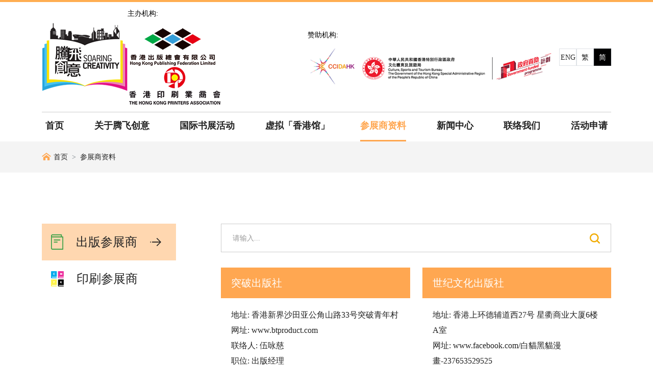

--- FILE ---
content_type: text/html; charset=UTF-8
request_url: https://www.bookfairhkpavilion.com/sc/exhibitor
body_size: 27953
content:
<!doctype html>
<html lang="sc">
<head>
	<meta http-equiv="Content-Type" content="text/html; charset=utf-8" />
	<meta http-equiv="X-UA-Compatible" content="IE=edge">
	<meta name="viewport" content="width=device-width, initial-scale=1.0, user-scalable=no, minimum-scale=1.0, maximum-scale=1.0">
	<meta name="csrf-token" content="9Y9eGmOb21gO25Tvs7nSklUKxuR8wF6f0XXUdj8f">
	<meta name="keywords" content="参展商资料"/>
	<meta name="description" content="参展商资料"/>
		<title>騰飛創意-香港館  > 参展商资料</title>
		<link href="/favicon3.ico?v=1.07" rel="shortcut icon" />
	<link href="https://www.bookfairhkpavilion.com/vendor/bootstrap/css/bootstrap.min.css" type="text/css" rel="stylesheet" media="screen" />
	<link href="https://www.bookfairhkpavilion.com/style/font-awesome/css/font-awesome.min.css" type="text/css" rel="stylesheet" media="screen" />
	<link href="https://www.bookfairhkpavilion.com/vendor/swiper/swiper-bundle.min.css" rel='stylesheet' type='text/css' />
	<link href="https://www.bookfairhkpavilion.com/style/style.css?v=1764642027" type="text/css" rel="stylesheet" media="screen" />
	<script src="https://www.bookfairhkpavilion.com/js/jquery.min.js" type="application/javascript" ></script>
	<script src="https://www.bookfairhkpavilion.com/js/common.js?v=1765539612" type="application/javascript" ></script>
	<script src="https://www.bookfairhkpavilion.com/vendor/bootstrap/js/bootstrap.bundle.min.js"></script>
	<script src="https://www.bookfairhkpavilion.com/vendor/swiper/swiper-bundle.min.js"></script>
			<!-- Google tag (gtag.js) -->
<script async src="https://www.googletagmanager.com/gtag/js?id=G-SJ1PTVLC4P"></script>
<script>
  window.dataLayer = window.dataLayer || [];
  function gtag(){dataLayer.push(arguments);}
  gtag('js', new Date());

  gtag('config', 'G-SJ1PTVLC4P');
</script>

<script>
  (function(i,s,o,g,r,a,m){i['GoogleAnalyticsObject']=r;i[r]=i[r]||function(){
  (i[r].q=i[r].q||[]).push(arguments)},i[r].l=1*new Date();a=s.createElement(o),
  m=s.getElementsByTagName(o)[0];a.async=1;a.src=g;m.parentNode.insertBefore(a,m)
  })(window,document,'script','https://www.google-analytics.com/analytics.js','ga');

  ga('create', 'UA-82627002-1', 'auto');
  ga('send', 'pageview');

</script>
</head>
<body id="body-top" class="sc">
	<div class="oranger-line"></div>
	<!--	header start	-->
<style>
#header.registration .sec1{display:none;}
#header.registration .sec2{display:none;}
#header.registration .sec3{display:none;}
#header.registration .logo{height:50px;}
</style>
<header id="header"  >
	<div class="container">
		<div class="d-none d-lg-flex justify-content-between align-items-center mb-g-3">
			<div class="logo-box" style="width:auto;">
				<a href="http://www.bookfairhkpavilion.com/"><img src="/images/common/logo.png" class="logo" alt="騰飛創意-香港館"></a>
			</div>
			<div class="hearder-right d-md-flex justify-content-between align-items-center" style="width:auto;">
				<div class="sec1">
					<div class="mb-3 fix-header-title">主办机构:</div>
					<div>
						<img src="/images/common/hkpfl.png?v=202503083" class="img-fluid me-md-4 me-1" alt="香港出版總會有限公司">
						<img src="/images/common/hkpa.png?v=20250308" class="img-fluid" alt="香港印刷業商會" >
					</div>
				</div>
				<div class="sec2">
					<div class="mb-3 fix-header-title">赞助机构:</div>
					<img src="/images/common/chk3.png" class="img-fluid" alt="創意香港">
				</div>
				<div class="sec3">
					<div class="mb-3 fix-header-title">&nbsp;</div>
					<img src="/images/common/chk5.png?v=1018" class="img-fluid" alt="香港经济贸易">
				</div>
				<div class="language-box">
					<form methold="get" class="d-flex">
						<a href="/en/exhibitor" class="language-btn border ">ENG</a>
						<a href="/exhibitor" class="language-btn border ">繁</a>
						<a href="/sc/exhibitor" class="language-btn border border-dark active ">简</a>
					</form>
				</div>
			</div>
		</div>
		
		<div class="dark-line d-none d-lg-block"></div>
		<nav class="d-none d-lg-flex justify-content-between" id="menu">
			<ul class="navbar-nav me-auto mb-2 mb-lg-0">
			<li class="nav-item"><a class="nav-link  " aria-current="page" href="https://www.bookfairhkpavilion.com/sc">首页</a></li>
			<li class="nav-item"><a class="nav-link  " href="https://www.bookfairhkpavilion.com/sc/about">关于腾飞创意</a></li>
			<li class="nav-item dropdown dropdown1"><a class="nav-link  " href="https://www.bookfairhkpavilion.com/sc/exhibition">国际书展活动</a>
    			<ul class="dropdown-menu sub-menu">
        			        			<li><a href="https://www.bookfairhkpavilion.com/sc/exhibition?location=SCBF">南国书香节</a></li>
                            			<li><a href="https://www.bookfairhkpavilion.com/sc/exhibition?location=BIBF">北京国际图书博览会</a></li>
                            			<li><a href="https://www.bookfairhkpavilion.com/sc/exhibition?location=FBF">法兰克福书展</a></li>
                            			<li><a href="https://www.bookfairhkpavilion.com/sc/exhibition?location=BCBF">博洛尼亚儿童书展</a></li>
                            			<li><a href="https://www.bookfairhkpavilion.com/sc/exhibition?location=CCBF">中国上海国际童书展</a></li>
                            			<li><a href="https://www.bookfairhkpavilion.com/sc/exhibition?location=LBF">倫敦書展</a></li>
                            			<li><a href="https://www.bookfairhkpavilion.com/sc/exhibition?location=TIBE">台北国际书展</a></li>
                        	        </ul>
			</li>
			<li class="nav-item dropdown dropdown3"><a class="nav-link  " href="https://fbf2024.bookfairhkpavilion.com/" target="_blank">虚拟「香港馆」</a>
				<ul class="dropdown-menu sub-menu" style="min-width:16rem">
					<li><a href="https://fbf2025.bookfairhkpavilion.com" target="_blank">2025 法兰克福书展</a></li>
					<li><a href="https://scbf2025.bookfairhkpavilion.com" target="_blank">2025 南国书香节</a></li>
					<li><a href="https://bcbf2025.bookfairhkpavilion.com" target="_blank">2025 博洛尼亚儿童书展</a></li>
					<li><a href="https://fbf2024.bookfairhkpavilion.com" target="_blank">2024 法兰克福书展</a></li>
					<li><a href="https://bcbf2024.bookfairhkpavilion.com" target="_blank">2024 博洛尼亚儿童书展</a></li>
					<li><a href="https://bibf2024.bookfairhkpavilion.com" target="_blank">2024 北京国际图书博览会</a></li>					
					<li><a href="https://scbf2024.bookfairhkpavilion.com" target="_blank">2024 南国书香节</a></li>
					<li><a href="https://fbf2023.bookfairhkpavilion.com" target="_blank">2023 法兰克福书展</a></li>
					<li><a href="https://www.bookfairhkpavilion.com/virtualbookfair2/index.html" target="_blank">2023 南国书香节</a></li>
					<li><a href="https://www.bookfairhkpavilion.com/virtualbookfair/" target="_blank">2022 南国书香节</a></li>
				</ul>
			</li>
			<li class="nav-item"><a class="nav-link  active  " href="https://www.bookfairhkpavilion.com/sc/exhibitor">参展商资料</a></li>
			<li class="nav-item"><a class="nav-link  " href="https://www.bookfairhkpavilion.com/sc/news">新闻中心</a></li>
			<li class="nav-item"><a class="nav-link  " href="https://www.bookfairhkpavilion.com/sc/contact">联络我们</a></li>
						<li class="nav-item"><a class="nav-link  " href="https://www.bookfairhkpavilion.com/sc/registration">活动申请</a></li>
									</ul>
		</nav>
		
		<div class="d-flex d-lg-none justify-content-between align-items-center">
			<div class="logo-box">
				<a href="javascript:void (0);"><img src="/images/common/mobile-logo.png" class="logo"></a>
			</div>
			<div class="hearder-right d-flex align-items-center">
				<div class="px-3 sec1">
					<img src="/images/common/mobile-chk6.png?v=6.0" class="img-fluid" alt="香港经济贸易">
				</div>
				
				<button class="btn btn-ud" data-bs-toggle="offcanvas" data-bs-target="#mobile-menu" aria-controls="mobile-menu" id="btn-mobile-menu"><i class="fa fa-navicon"></i>
				</button>
				<div class="offcanvas offcanvas-start" tabindex="-1" id="mobile-menu" aria-labelledby="mobile-menuLabel">
					<div class="offcanvas-header">
						<button type="button" class="btn-close text-reset text-white" data-bs-dismiss="offcanvas" aria-label="Close"></button>
					</div>
					<div class="offcanvas-body">
    					<div class="language-box me-3 mb-3">
    					<form methold="get" class="d-flex">
    						<a href="/en" class="language-btn border ">ENG</a>
    						<a href="/" class="language-btn border ">繁</a>
    						<a href="/sc" class="language-btn border border-dark active ">简</a>
    					</form>
    					</div>
				
						<div class="list-group mb-4">
							<a href="https://www.bookfairhkpavilion.com/sc" class="list-group-item list-group-item-action  "><span>首页</span></a>
							<a href="https://www.bookfairhkpavilion.com/sc/about" class="list-group-item list-group-item-action  "><span>关于腾飞创意</span></a>
							<a href="javascript:void(0)" class="list-group-item list-group-item-action mebile-d  "><span class="mebile-toggle">国际书展活动</span></a>
							<div class="mebile-drow">
								<div class="mebile-drow-box">
									                        			<a href="https://www.bookfairhkpavilion.com/sc/exhibition?location=SCBF">南国书香节</a>
                                                            			<a href="https://www.bookfairhkpavilion.com/sc/exhibition?location=BIBF">北京国际图书博览会</a>
                                                            			<a href="https://www.bookfairhkpavilion.com/sc/exhibition?location=FBF">法兰克福书展</a>
                                                            			<a href="https://www.bookfairhkpavilion.com/sc/exhibition?location=BCBF">博洛尼亚儿童书展</a>
                                                            			<a href="https://www.bookfairhkpavilion.com/sc/exhibition?location=CCBF">中国上海国际童书展</a>
                                                            			<a href="https://www.bookfairhkpavilion.com/sc/exhibition?location=LBF">倫敦書展</a>
                                                            			<a href="https://www.bookfairhkpavilion.com/sc/exhibition?location=TIBE">台北国际书展</a>
                                    								</div>
							</div>
							<a href="javascript:void(0)" class="list-group-item list-group-item-action mebile-d2  "><span class="mebile-toggle">虚拟「香港馆」</span></a>
							<div class="mebile-drow2">
								<div class="mebile-drow-box">
								<a href="https://fbf2025.bookfairhkpavilion.com" target="_blank">2025 法兰克福书展</a>
									<a href="https://scbf2025.bookfairhkpavilion.com" target="_blank">2025 南国书香节</a>
									<a href="https://bcbf2025.bookfairhkpavilion.com" target="_blank">2025 博洛尼亚儿童书展</a>
									<a href="https://fbf2024.bookfairhkpavilion.com" target="_blank">2024 法兰克福书展</a>
									<a href="https://bcbf2024.bookfairhkpavilion.com" target="_blank">2024 博洛尼亚儿童书展</a>
									<a href="https://bibf2024.bookfairhkpavilion.com" target="_blank">2024 北京国际图书博览会</a>									
									<a href="https://scbf2024.bookfairhkpavilion.com" target="_blank">2024 南国书香节</a>
									<a href="https://fbf2023.bookfairhkpavilion.com" target="_blank">2023 法兰克福书展</a>
									<a href="https://www.bookfairhkpavilion.com/virtualbookfair2/index.html" target="_blank">2023 南国书香节</a>
									<a href="https://www.bookfairhkpavilion.com/virtualbookfair/" target="_blank">2022 南国书香节</a>
								</div>
							</div>
							
							
							<a href="https://www.bookfairhkpavilion.com/sc/exhibitor" class="list-group-item list-group-item-action  active  "><span>参展商资料</span></a>
							<a href="https://www.bookfairhkpavilion.com/sc/news" class="list-group-item list-group-item-action  "><span>新闻中心</span></a>
							<a href="https://www.bookfairhkpavilion.com/sc/contact" class="list-group-item list-group-item-action  "><span>联络我们</span></a>
							
							<a href="https://www.bookfairhkpavilion.com/sc/registration" class="list-group-item list-group-item-action  "><span>活动申请</span></a>
							
						</div>
						<div class="mb-4 sec2">
							<div class="mb-3 fix-header-title">主办机构:</div>
							<div class="d-flex justify-content-between flex-wrap">
								<img src="/images/common/hkpfl.png" class="img-fluid me-md-4 me-3 fix-logo-height">
								<img src="/images/common/hkpa.png?v=20253" class="img-fluid fix-logo-height">
							</div>
						</div>
						<div class="sec3">
							<div class="mb-3 fix-header-title">赞助机构:</div>
							<img src="/images/common/chk3.png" class="img-fluid ">
							<img src="/images/common/chk5.png" class="img-fluid ">
						</div>
					</div>
				</div>

			</div>

		</div>
	</div>
</header>

<script type="text/javascript">
	$(document).ready(function(){
		$('#menu ul > li.dropdown1').mouseenter(function(){
			$('li.dropdown1 .sub-menu').addClass('show')
		})
		$('#menu ul > li.dropdown1').mouseleave(function(){
			$('li.dropdown1 .sub-menu').removeClass('show')
		})
		
		$('#menu ul > li.dropdown2').mouseenter(function(){
			$('li.dropdown2 .sub-menu').addClass('show')
		})
		$('#menu ul > li.dropdown2').mouseleave(function(){
			$('li.dropdown2 .sub-menu').removeClass('show')
		})
		$('#menu ul > li.dropdown3').mouseenter(function(){
			$('li.dropdown3 .sub-menu').addClass('show')
		})
		$('#menu ul > li.dropdown3').mouseleave(function(){
			$('li.dropdown3 .sub-menu').removeClass('show')
		})
	});
</script>
<script type="text/javascript">
	$(document).ready(function() {
		$(".mebile-d").click(function() {
			$(".mebile-drow").toggle().addClass('show');
		});
		
		$(".mebile-d2").click(function() {
			$(".mebile-drow2").toggle().addClass('show');
		});
	});
</script>
<!--	header end	-->	
	<div id="main">
	<style>
.page-item.active .page-link {
    z-index: 3;
    color: #fff;
    background-color: #ffa751;
    border-color: #ffa751;
}
</style>
<!-- Bread -->
<section class="breadcrumb-box">
	<div class="container">
		<div class="breadcrumb-inner">
			<div class="breadicon"><img src="/images/bread-icon.png" alt=""></div>
			<nav style="--bs-breadcrumb-divider: '>';" aria-label="breadcrumb">
			  <ol class="breadcrumb breadcrumb-1">
			    <li class="breadcrumb-item"><a href="https://www.bookfairhkpavilion.com/sc">首页</a></li>
			    <li class="breadcrumb-item">参展商资料</li>
			  </ol>
			</nav>
		</div>
	</div>
</section>
			
<div class="inner-page-pie"></div>

<!-- inner common -->
<section class="exhibitors-inner">
	<div class="container">
		<div class="row">
			<div class="d-flex exhibitors-flex">
				<div class="col-lg-3 col-12">
					<div class="flex-column exhibitors-pills me-3" id="v-pills-tab"  aria-orientation="vertical">
						<a href="https://www.bookfairhkpavilion.com/sc/exhibitor?company_type=publisher" class="nav-link nav-gt nav-cb active" id="v-pills-home-tab" aria-selected="true">
							出版参展商
						</a>
						<a href="https://www.bookfairhkpavilion.com/sc/exhibitor?company_type=printer" class="nav-link nav-gt nav-cmyk " id="v-pills-profile-tab" aria-selected="false">
							印刷参展商
						</a>
					</div>
				</div>
				
				<div class="col-lg-9 col-12">
					<div class="tab-content exhibitors-tab ps-5 ms-4" id="v-pills-tabContent">
						<div class="tab-pane fade show active" id="v-pills-home" role="tabpanel" aria-labelledby="v-pills-home-tab">
							<div class="exhibitors-box">
								<form name="search-form" method="get" action="https://www.bookfairhkpavilion.com/sc/exhibitor">
								<div class="exhibitors-search">
									<input type="text" class="searchtext" placeholder="请输入..." name="keyword">
									<input type="hidden" name="company_type" value="">
									<button class="btn btn-search" type="submit">
										<img src="/images/ex-search.png" alt="">
									</button>
								</div>
								</form>
								<div class="row">
																		<div class="col-md-6 exhibitors-li">
										<div class="exhibitors-liin">
											<a href="javascript:void(0)" ref="https://www.bookfairhkpavilion.com/sc/exhibitor/278" class="exhibitors-inbox">
												<h3>突破出版社</h3>
												<p>
													地址: 香港新界沙田亚公角山路33号突破青年村<br>
													网址: www.btproduct.com <br>
													联络人: 伍咏慈 <br>
													职位: 出版经理 <br>
													电话: +852 26320254 <br>													传真: +852 26320288 <br>													电邮地址: wingchi@breakthrough.org.hk
												</p>
											</a>
										</div>
									</div>
																		<div class="col-md-6 exhibitors-li">
										<div class="exhibitors-liin">
											<a href="javascript:void(0)" ref="https://www.bookfairhkpavilion.com/sc/exhibitor/137" class="exhibitors-inbox">
												<h3>世纪文化出版社</h3>
												<p>
													地址: 香港上环德辅道西27号 星衢商业大厦6楼A室<br>
													网址: www.facebook.com/白貓黑貓漫畫-237653529525 <br>
													联络人: 袁周潮 <br>
													职位: 创意总监 <br>
													电话: +852 92177389 <br>													传真: +852 65659722 <br>													电邮地址: centuryculture@yahoo.com.hk
												</p>
											</a>
										</div>
									</div>
																		<div class="col-md-6 exhibitors-li">
										<div class="exhibitors-liin">
											<a href="javascript:void(0)" ref="https://www.bookfairhkpavilion.com/sc/exhibitor/155" class="exhibitors-inbox">
												<h3>香港城市大学出版社</h3>
												<p>
													地址: 香港九龙九龙塘达之路香港城市大学出版社<br>
													网址: www.cityu.edu.hk/upress <br>
													联络人: 郭惠菁 <br>
													职位: 商务经理 <br>
													电话: +852 34425375 <br>													传真: +852 27793071 <br>													电邮地址: amy.kwokwc@cityu.edu.hk
												</p>
											</a>
										</div>
									</div>
																		<div class="col-md-6 exhibitors-li">
										<div class="exhibitors-liin">
											<a href="javascript:void(0)" ref="https://www.bookfairhkpavilion.com/sc/exhibitor/148" class="exhibitors-inbox">
												<h3>天地图书有限公司</h3>
												<p>
													地址: 香港黄竹坑道46号新兴工业大厦11楼<br>
													网址: www. cosmosbooks.com.hk <br>
													联络人: 区丽儿 <br>
													职位: 董事 副总经理 <br>
													电话: +852 28239910 <br>													传真: +852 28650103 <br>													电邮地址: alva@cosmosbooks.com.hk
												</p>
											</a>
										</div>
									</div>
																		<div class="col-md-6 exhibitors-li">
										<div class="exhibitors-liin">
											<a href="javascript:void(0)" ref="https://www.bookfairhkpavilion.com/sc/exhibitor/236" class="exhibitors-inbox">
												<h3>皇冠出版社（香港）有限公司</h3>
												<p>
													地址: 香港天后铜锣湾道180号百乐商业中心19楼1903室<br>
													网址: hkcrown.boutir.com <br>
													联络人: 陈仲明 <br>
													职位: 出版总监 <br>
													电话: +852 21019381 <br>													传真: +852 25270904 <br>													电邮地址: chungming@hkcrown.com
												</p>
											</a>
										</div>
									</div>
																		<div class="col-md-6 exhibitors-li">
										<div class="exhibitors-liin">
											<a href="javascript:void(0)" ref="https://www.bookfairhkpavilion.com/sc/exhibitor/199" class="exhibitors-inbox">
												<h3>三联书店（香港）有限公司</h3>
												<p>
													地址: 香港北角英皇道499号北角工业大厦20楼<br>
													网址: www.jointpublishing.com <br>
													联络人: 张慧芳 <br>
													职位: 经理 - 营销及市务 <br>
													电话: +852 21387843 <br>													传真: +852 28455249 <br>													电邮地址: wfcheung@jointpublishing.com
												</p>
											</a>
										</div>
									</div>
																		<div class="col-md-6 exhibitors-li">
										<div class="exhibitors-liin">
											<a href="javascript:void(0)" ref="https://www.bookfairhkpavilion.com/sc/exhibitor/340" class="exhibitors-inbox">
												<h3>小天地出版社</h3>
												<p>
													地址: 香港黄竹坑道46号新兴工业大厦11楼<br>
													网址: www.cosmosbooks.com.hk <br>
													联络人: 区丽儿 <br>
													职位: 董事 副总经理 <br>
													电话: +852 28239910 <br>													传真: +852 28650103 <br>													电邮地址: alva@cosmosbooks.com.hk
												</p>
											</a>
										</div>
									</div>
																		<div class="col-md-6 exhibitors-li">
										<div class="exhibitors-liin">
											<a href="javascript:void(0)" ref="https://www.bookfairhkpavilion.com/sc/exhibitor/165" class="exhibitors-inbox">
												<h3>明报出版社有限公司</h3>
												<p>
													地址: 香港柴湾嘉业街18号明报工业中心A座15楼<br>
													网址: books.mingpao.com <br>
													联络人: 关锦莹 <br>
													职位: 市场主任 <br>
													电话: +852 25953215 <br>													传真: +852 28982646 <br>													电邮地址: kykwan01@mingpao.com
												</p>
											</a>
										</div>
									</div>
																		<div class="col-md-6 exhibitors-li">
										<div class="exhibitors-liin">
											<a href="javascript:void(0)" ref="https://www.bookfairhkpavilion.com/sc/exhibitor/138" class="exhibitors-inbox">
												<h3>红出版</h3>
												<p>
													地址: 香港湾仔道133号卓凌中心11楼<br>
													网址: www.red-publish.com <br>
													联络人: 容慧心 <br>
													职位: 总编辑 <br>
													电话: +852 25407517 <br>													传真: +852 34211241 <br>													电邮地址: nancy@red-publish.com
												</p>
											</a>
										</div>
									</div>
																		<div class="col-md-6 exhibitors-li">
										<div class="exhibitors-liin">
											<a href="javascript:void(0)" ref="https://www.bookfairhkpavilion.com/sc/exhibitor/139" class="exhibitors-inbox">
												<h3>新雅文化事业有限公司</h3>
												<p>
													地址: 香港北角英皇道499号北角工业大厦18楼<br>
													网址: www.sunya.com.hk <br>
													联络人: 冯衍瑜 <br>
													职位: 版权部助理经理 <br>
													电话: +852 21387952 <br>													传真: +852 25974003 <br>													电邮地址: tiffanyfung@sunya.com.hk
												</p>
											</a>
										</div>
									</div>
																		<div class="col-md-6 exhibitors-li">
										<div class="exhibitors-liin">
											<a href="javascript:void(0)" ref="https://www.bookfairhkpavilion.com/sc/exhibitor/157" class="exhibitors-inbox">
												<h3>山边出版社有限公司</h3>
												<p>
													地址: 香港北角英皇道499号北角工业大厦18楼<br>
													网址: www.sunya.com.hk <br>
													联络人: 冯衍瑜 <br>
													职位: 版权部助理经理 <br>
													电话: +852 21387952 <br>													传真: +852 25974003 <br>													电邮地址: tiffanyfung@sunya.com.hk
												</p>
											</a>
										</div>
									</div>
																		<div class="col-md-6 exhibitors-li">
										<div class="exhibitors-liin">
											<a href="javascript:void(0)" ref="https://www.bookfairhkpavilion.com/sc/exhibitor/140" class="exhibitors-inbox">
												<h3>商务印书馆(香港)有限公司</h3>
												<p>
													地址: 香港筲箕湾耀兴道3号东汇广场8楼<br>
													网址: www.commercialpress.com.hk <br>
													联络人: 梁广志 <br>
													职位: 市场营销助理经理 <br>
													电话: +852 29766589 <br>													传真: +852 25975219 <br>													电邮地址: bebeleung@commercialpress.com.hk
												</p>
											</a>
										</div>
									</div>
																		<div class="col-md-6 exhibitors-li">
										<div class="exhibitors-liin">
											<a href="javascript:void(0)" ref="https://www.bookfairhkpavilion.com/sc/exhibitor/341" class="exhibitors-inbox">
												<h3>万里机构出版有限公司</h3>
												<p>
													地址: 香港北角英皇道499号北角工业大厦20楼<br>
													网址: www.wanlibk.com <br>
													联络人: 梁卓伦 <br>
													职位: 副总经理兼副总编辑 <br>
													电话: +852 25978638 <br>													传真: +852 25655539 <br>													电邮地址: dannyleung@wanlibk.com
												</p>
											</a>
										</div>
									</div>
																		<div class="col-md-6 exhibitors-li">
										<div class="exhibitors-liin">
											<a href="javascript:void(0)" ref="https://www.bookfairhkpavilion.com/sc/exhibitor/168" class="exhibitors-inbox">
												<h3>明报教育出版有限公司</h3>
												<p>
													地址: 柴湾嘉业街18号明报工业中心A座15楼<br>
													网址: www.mpep.com.hk <br>
													联络人: 王朗耀 <br>
													职位: 助理商務總監 <br>
													电话: +852 25155045 <br>													传真: +852 25951115 <br>													电邮地址: dgwong@mingpao.com
												</p>
											</a>
										</div>
									</div>
																	</div>
							</div>
							
						</div>
					</div>
				</div>
			</div>
		</div>
	</div>
</section>

<div class="inner-page-pie"></div>
		
	<footer id="footer">
<div class="container">
	<div class="dark-line"></div>
	<div class="pt-md-4 pt-3 pb-md-4 pb-3">
				<div class="row g-2">
			<div class="col-md-7">
							<p>免责声明：香港特别行政区政府仅为本项目提供资助， 除此之外并无参与项目。在本刊物／活动内（或由项目小组成员）表达的任何意见、研究成果、结论或建议，均不代表香港特别行政区政府、文化体育及旅游局、文创产业发展处、「创意智优计划」秘书处或「创意智优计划」审核委员会的观点。</p>
			 
			</div>
			<div class="footer-info col-md-5 d-flex flex-wrap">
				<div class="w-100 scoial-media mb-4">
					<a href="https://www.instagram.com/soaring_creativity/" target="_blank"><img src="/images/common/social-icon_03.png"></a>
					<a href="https://www.facebook.com/SoaringCreativityHK" target="_blank"><img src="/images/common/social-icon_09.png"></a>
				</div>
				<div class="powered w-100">
					Copyright &copy; 2026 腾飞创意 版权所有
				</div>
			</div>
		</div>
	</div>
</div>
</footer>	</div>
	
	<!-- back-to-top -->
	<div id="back-to-top" class="position-fixed">
		<a href="#body-top" class="back-to-top"><i class="fa fa-chevron-up"></i></a>
	</div>
	
	
<script>
$(document).ready(function (e) {
	let first_time = true
	check_back_btn();
	window.addEventListener('scroll', function(){
		check_back_btn();
	});
	function check_back_btn(){
		if(first_time && $(window).scrollTop()<500){
			$("#back-to-top").hide();
			first_time = false;
		}else{
			if ($(window).scrollTop()>500){
				$("#back-to-top").fadeIn(500);
			}else{
				$("#back-to-top").fadeOut(500);
			}
		}
	}
});
</script>



</body>
</html>


--- FILE ---
content_type: text/css
request_url: https://www.bookfairhkpavilion.com/style/style.css?v=1764642027
body_size: 9834
content:
@charset "utf-8";

@font-face {
  font-family: 'Gobold';
  src:url('../font/Gobold Extra1.ttf');
}

body { font-family: 'MicrosoftJhenghei',微軟正黑,微软正黑,MicrosoftYahei,微軟雅黑,微軟雅黑,OpenSans; font-size: 16px; color: #000;}
.mx-auto { display: block; }
.h-3{
    height: 3rem;
}
@media (min-width: 768px) {
    .md\:h-5{
        height: 5rem;
    }
}
a{text-decoration: none;color:#252525;
    transition: all 0.5s;
}
a:hover,a:focus {text-decoration: none !important;color: #ffae52 !important}
a,input,button {outline: none!important;}
.editor {overflow: hidden;}
.editor p{letter-spacing: 1px}
.editor img {display: inline-block;max-width: 100%!important;height: auto!important;}
.editor iframe {max-width: 100%;}
.editor table {max-width: 100%!important;}
.fix-logo-height{
    height: 58px;
}
@media (min-width: 425px) {
    .fix-logo-height{
        height: 75px;
    }
}
@media (min-width: 768px) {
    .fix-logo-height{
        height: auto;
    }
}
#mobile-menu .list-group-item{
    border: 1px solid #fff;
}
.offcanvas-header .btn-close:focus{
    box-shadow:0 0 0 0.25rem rgb(255, 193, 7);
}
#mobile-menu .list-group-item.active:focus{
    color: #fff !important;
}
#mobile-menu .list-group-item.active{
    background-color: #ffae52;
}
#mobile-menu{
    background: #ffae52 !important;
}
.black-btn{
    border-radius: 10px;
    border-color: #2b2d31;
}
 .btn-ud:focus{
     box-shadow: 0 0 0 0.25rem rgb(17,20,26,0.25);
 }
.btn-ud:hover{
    color: #fff;
}
.btn-ud{
    width: 27px;
    height: 27px;
    line-height: 27px;
    padding: 0px;
    text-align: center;
    background: #000;
    color: #fff;
    border-radius: 0px;
}
.black-btn.btn-check:focus+.btn-primary, .black-btn.btn-primary:focus{
    border-color: rgba(66, 65, 65, 0.7);
    box-shadow: 0 0 0 0.25rem rgba(50, 59, 72, 0.5);
}
@media (min-width: 1440px) {
    .container{
        max-width: 1424px;
    }
}
#header{
    padding-top: 10px;
    padding-bottom: 19px;
}
@media (min-width: 768px) {
    #header{
        padding-top: 12px;
        padding-bottom: 0px;
    }
}
#header .dark-line{
    margin-top: 12px;
}
.oranger-line{
    height: 4px;
    background-color: #ffae52;
}
.logo-box{
    width: 25%;
    max-width: 600px;
}
@media (min-width: 1024px) {
    .hearder-right{
        width: 75%;
    }
}
@media (min-width: 1440px) {
    .logo-box{
        width: 40%;
    }
    .hearder-right{
        width: 60%;
    }
}
/*.language-box{
    max-width: 120px;
}*/
.language-box .active{
    background: #000;
    color: #fff;
}

.language-btn{
    width: 34px;
    height: 34px;
    line-height: 34px;
    text-align: center;
    /*border: none;*/
    padding: 0px;
    font-size: 14px;
}
.dark-line{
    height: 1px;
    background: #ccc;
    margin-top: 5px;
}
/*#menu .oranger-line{
    width: 100%;
    height: 3px;
    position: absolute;
    bottom: 0px;
    left: 0px;

}*/
#menu{
    /*padding: 20px 7px 0px;*/
    padding: 0px 7px;
	position: relative;
	flex-direction: row;
}
#menu > ul{
	width: 100%;
	display: flex;
	flex-direction: row;
	justify-content: space-between;
}
#menu > ul > li > a.active{
    color: #ffa751;
    border-bottom: 3px solid #ffa751;
}
#menu > ul > li > a:hover{
    border-bottom: 3px solid #ffa751;
}
#menu > ul > li > a{
    height: 57px;
    line-height: 36px;
    color: #222222;
    font-size: 1.15rem;
    position: relative;
    font-weight: 600;
    border-bottom: 3px solid transparent;
}
#menu > a{
	/* position: relative; */
}
#menu > .dropdown::hover{
	display: block !important;
}
.navbar-nav .dropdown-menu{
	position: absolute !important;
	top: 100%;
	display: none !important;
}
.dropdown-menu.show{
	display: block !important;
}
.sub-menu{
	min-width: 14rem;
	padding: 0;
}
.sub-menu li{
	height: auto !important;
	border-bottom: 1px solid #ccc;
	padding: 10px 0;
}
.sub-menu li a{
	font-weight: normal;
	font-size: 16px;
	color: #222;
	padding: 0px 20px 0 0;
	display: flex;
	align-items: center;
	position: relative;
	padding-left: 20px;
}
.sub-menu li a::before{
	content: '';
	position: absolute;
	left: 0;
	width: 4px;
	height: 100%;
	background-color: #ffa751;
	display: none;
}
.sub-menu li:hover a{
	color: #ffa751;
}
.sub-menu li:hover a::before{
	display: block;
}

.mebile-toggle{
	display: flex;
	justify-content: space-between;
	align-items: center;
	width: 100%;
}
.mebile-toggle::after{
	display: block;
	content: "";
	width: 24px;
	height: 24px;
	background: url(../images/mebile-icon.png) no-repeat center;
	z-index: 999;
	transform: rotate(0);
}
.mebile-toggle::after.active{
	transform: rotate(-90deg);
}
.mebile-drow,.mebile-drow2{
	display: none;
}
.mebile-drow-box{
	padding: 5px 0px;
	display: flex;
	flex-direction: column;
	background-color: #fafafa;
	border-top: 1px solid #ccc;
}
.mebile-drow a,.mebile-drow2 a{
	padding: 10px 30px;
	font-size: 15px;
	color: #444;
}
.mebile-drow a:hover,.mebile-drow a:hover{
	background-color: #fff;
}

.home-event-box .event-prev:hover, .home-event-box .event-next:hover ,
.module-slideshow .swiper-button-next:hover, .module-slideshow .swiper-button-prev:hover {
    background-color: #ffa751;
}

.module-slideshow .swiper-button-next, .module-slideshow .swiper-button-prev {
    width: 44px;
    height: 44px;
    margin-top:-22px;
    /*border-radius: 100%;*/
    background-color: rgba(255, 255, 255);
    /*opacity: 0;*/
    -webkit-transition:all 0.3s ease-in-out;
    -moz-transition:all 0.3s ease-in-out;
    -o-transition:all 0.3s ease-in-out;
    transition:all 0.3s ease-in-out;
    outline: none;
}


.module-slideshow .swiper-button-next:after, .module-slideshow .swiper-button-prev:after {
    font-size:1.125rem;
    color:#000;
}
.module-slideshow .swiper-button-prev:hover:after, .module-slideshow .swiper-container-rtl .swiper-button-next:hover:after,
.module-slideshow .swiper-button-next:hover:after, .module-slideshow .swiper-container-rtl .swiper-button-prev:hover:after,
.home-event-box .event-prev:hover:after,
.home-event-box .event-next:hover:after{
    color: #fff !important;
}

.module-slideshow .swiper-button-prev {
    left:3%;
}
.module-slideshow .swiper-button-next {
    right:3%;
}

/*.module-slideshow .swiper-container:hover .swiper-button-prev, .module-slideshow .swiper-container:hover .swiper-button-next {
    opacity: 1;
}*/
/*

.module-slideshow .swiper-slide {
    height: 70vw;
    max-height: 680px;
    background-position: center;
    background-repeat: no-repeat;
    background-size: cover;
}



@media (min-width: 768px) {
    .module-slideshow .swiper-slide {
        height: 58vw;
        max-height: 680px;
    }
}*/

.slideshow-img{
	width: 100%;
}

/*.home-message-box .editor p{
    font-size: 1.175rem;
}*/
.home-message-box{
    background-image: url("../images/mobile-home-message-bg.png?v=1.07");
    background-size: cover;
    background-position: right;
}

.home-exhibitor,.home-message-box{
    padding: 40px 0px;
}
@media (min-width: 768px) {
    .home-message-box{
        background-image: url("../images/home-message-bg.png?v=1.07");
        background-size: cover;
    }
    .home-exhibitor,.home-message-box{
        padding: 80px 0px;
    }
}
.home-message-title{
    font-weight: 400;
    padding-left: 15px;
}
.home-message-title span{
    font-size: calc(2.25rem + .9vw);
}
/*.home-message-box h2.title{
    font-size: 1.5rem;
}*/
@media (min-width: 768px) {
    /*.home-message-box h2.title{
        font-size: 2rem;
    }*/
    .home-message-title span{
        font-size: 3rem;
    }
}
.message-date{
    color: #999;
}
.home-message-box a.black-btn:hover{
    color: #fff !important;
}
.home-message-box .home-message-list:hover .black-btn{
    background: #000 !important;
    padding: .375rem .75rem !important;
    text-align: center;
    color: #fff;

}
.home-message-box .black-btn{
    width: 130px;
    background: transparent !important;
    padding: .375rem 0rem !important;
    color: #666;
    border: 0px;
    text-align: left;
}
.home-event-box{
    background: url("../images/mobil-event-bg.png?v=1.07") no-repeat;
    background-size: cover;
    background-position: bottom;
    padding-top: 40px;
    padding-bottom: 40px;
	position: relative;
}
@media (min-width: 768px) {
    .home-event-box {
        padding-top: 80px;
        padding-bottom: 115px;
        background-position: center;
        background: url("../images/home-event-bg.png?v=1.07") no-repeat;
		background-size: cover;
    }
}
.module-event .card img{
    transition: all 0.3s;
}
.module-event .card .event-btn{
    display: inline-block;
    padding: 7px 0px;
    background: transparent;
    color: #666666;
    border-radius: 10px;
}

/*@media (min-width: 768px) {
    .module-event .card .event-btn{
        padding: 7px 0px;
        background: transparent;
        color: #666666;

    }
}*/
.module-event .card:hover .event-btn{
    background: #000;
    color: #fff !important;
    padding: 7px 20px;
}
.module-event .card:hover img{
    border-radius: 40px;
}
.module-event .event-date{
    font-size: 14px;
}
.module-event .swiper-slide:nth-child(1n) .event-date{
    color: #14d887;
}
.module-event .swiper-slide:nth-child(2n) .event-date{
    color: #32c6d9;
}
.module-event .swiper-slide:nth-child(3n) .event-date{
    color: #b923d9;
}
.module-event .swiper-slide:nth-child(4n) .event-date{
    color: #d89a14;
}
.event-btn{
    color: #666;
}
.all-event-btn{
    font-size: 24px;
    letter-spacing: 0.7px;
}
.module-event .swiper-pager{
    display: none;
}
@media (max-width: 768px) {
    .module-event .swiper-pager{
        display: block;
    }
    .home-event-box .event-btn:focus{
        color: #fff;
    }
    .home-event-box .event-next{
        right: -15px;
    }
    .home-event-box .event-prev{
        left: -15px;
    }
    .home-event-box .event-next,.home-event-box .event-prev{
        top: 40%;
    }
    .home-event-box .event-next:hover,.home-event-box .event-prev:hover{
        background: #000;
        color: #fff;
    }
}
.home-event-box .event-next,.home-event-box .event-prev{
    width: 44px;
    height: 44px;
    line-height: 38px;
    background: #fff;
    display: inline-flex;
    text-align: center;
    transition: all 0.3s;
    align-items: center;
    justify-content: center;
}
.home-event-box .event-next:after,.home-event-box .event-prev:after{
    font-family: swiper-icons;
    color: #000;
    font-size: 1.125rem;
}

.home-event-box .event-next:after{
    content: 'next';
}
.home-event-box .event-prev:after{
    content: 'prev';
}
.home-event-box  .swiper-pager{
    width: 98px;
}
.home-message-title{
    position: relative;
}

.printer-box,.publisher-box{
    height: 160px;
    background-size: cover;
    background-position: right;
    padding: 0px 8px;
    transition: all 0.3s;
}

.printer-box:hover,.publisher-box:hover{
    background-color: #e8f6ea !important;
}
.printer-box{
    background: #fafafa url("../images/exhibitor-bg-2.png?v=1.02") no-repeat bottom right;
}
.publisher-box{
    background: #fafafa url("../images/exhibitor-bg-1.png?v=1.02") no-repeat bottom right;
}

@media (min-width: 768px) {
    .printer-box,.publisher-box {
        height: 200px;
    }
    /*.printer-box{
        background-image: url("../images/mobile-exhibitor-bg-2.png");
    }
    .publisher-box{
        background-image: url("../images/mobile-exhibitor-bg-1.png");
    }*/
}
.home-exhibitor .exhibitor-title{
    letter-spacing: 0.8px;
}
.home-exhibitor .exhibitor-title span{
    font-size: 2rem;
    margin-right: 5px;
}
@media (min-width: 768px) {
    .home-exhibitor .exhibitor-title span{
        font-size: 2.5rem;
    }
}
#footer{
    font-size: 14px;
}

@media (min-width: 768px) {
    .footer-info{
        text-align: right;
    }
}
.scoial-media a:not(:last-child){
    margin-right: 26px;
}
/*.home-message-detail{
    font-size: 18px;
}*/

 .message-swiper-pagination .swiper-pagination-bullet:not(:last-child){
     margin-right: 12px;
 }
 .message-swiper-pagination .swiper-pagination-bullet.swiper-pagination-bullet-active{
     background: url("../images/home-message-icon.png") no-repeat;
     width: 16px;
     height: 16px;
     border-radius: 0px;
 }
 .message-swiper-pagination .swiper-pagination-bullet{
    width: 8px;
    height: 8px;
    background: #000;
     opacity: 1;
}
.message-swiper-pagination{
    /*margin-top: -100px;*/
}

/*back-to-top*/
#back-to-top{
    z-index: 999;
    right: 3%;
    bottom: 5%;
}
#back-to-top:hover a{
    background: #fff;
}
#back-to-top a{
    width: 40px;
    height: 40px;
    line-height: 36px;
    border-radius: 50px;
    background: #ffa751;
    display: inline-block;
    text-align: center;
    border: 1px solid #ffa751;
}
@media(min-width: 768px) {
    #back-to-top { bottom: 6%; }
}
#back-to-top a { color: #fff; }
.fix-header-title{
    font-size: 14px;
}

/* common inner page */
.breadcrumb-box{
	background-color: #f4f4f4; padding: 10px 0; margin-top: 0;
}
@media (min-width:768px) {
	.breadcrumb-box{
		margin-top: 12px;
	}
}
@media (min-width:992px) {
	.breadcrumb-box{
		background-color: #f4f4f4; padding: 15px 0; margin-top: 0;
	}
}
@media (min-width:1200px) {
	.breadcrumb-box{
		background-color: #f4f4f4; padding: 20px 0;
	}
}
.breadcrumb-inner{
	display: flex; align-items: center;
}
.breadicon{
	margin-right: 5px; margin-top: -2px; display: flex; justify-content: center; align-items: center;
}
.breadcrumb-1{
	margin: 0;
}
.breadcrumb-1 .breadcrumb-item{
	font-size: 14px; color: #222222;
}
.inner-page-pie{
	height: 30px;
}
@media (min-width:992px) {
	.inner-page-pie{
		height: 60px;
	}
}
@media (min-width:1200px) {
	.inner-page-pie{
		height: 100px;
	}
}
.check-input:checked{
	background-color: #ffa751; border-color: #ccc;
}
.check-input:checked[type=checkbox]{
	background-image: none !important;
}
.form-check-box{
	padding-top: 5px; padding-bottom: 5px;
}
@media (min-width:992px) {
	.form-check-box{
		padding-top: 10px; padding-bottom: 10px;
	}
}
.check-text{
	font-size: 16px; color: #333; margin-left: 10px;
}
.page-box{
	display: flex; justify-content: flex-end; margin-top: 20px;
}
.page-item:first-child .page-link, .page-item:last-child .page-link{
	border-radius: 0;
}
.page-item{
	margin-right: 5px;
}
.page-item:last-child{
	margin-right: 0;
}
.page-link{
	color: #666; width: 46px; height: 46px; display: flex; justify-content: center; align-items: center; transition: all ease 0.4s;
}
.page-link:hover, .page-link.active{
	background-color: #ffa751; color: #fff !important; transition: all ease 0.4s;
}
.inner-back{
	margin-top: 20px; display: flex; justify-content: center; align-items: center;
}
@media (min-width:992px) {
	.inner-back{
		margin-top: 60px;
	}
}
.btn-back{
	display: flex; justify-content: center; align-items: center; width: 100px; padding: 8px 10px; border-radius: 10px; background-color: #222; border: none;
}
@media (min-width:992px) {
	.btn-back{
		padding: 12px 15px; width: 120px;
	}
}
.btn-back i{
	font-style: normal; font-size: 16px; color: #fff; margin-right: 15px;
}
.btn-back span{
	background: url(../images/back-r.png) no-repeat center; width: 16px; height: 13px;
}
.btn-back:hover{
	background-color: #ffa751 !important;
}
.related-swiper{
	position: relative; overflow: hidden; padding: 10px 12px; margin-top: 10px;
}
@media (min-width:425px) {
	.related-swiper{padding: 10px 24px; margin-top: 30px;}
}
.swiper-next, .swiper-prev{
	position: absolute; width: 44px !important; height: 44px !important; background-color: #fff !important; border: 1px solid #ccc; transition: all ease 0.4s;
}
.swiper-next:hover, .swiper-prev:hover{
	background-color: #ffa751 !important; border: 1px solid #ffa751; transition: all ease 0.4s;
}
.swiper-next::after, .swiper-prev::after{
	content: ''; width: 10px; height: 18px; background: url(../images/left-icon1.png) no-repeat center;
}
.swiper-prev::after{
	transform: rotate(180deg);
}
.swiper-next:hover::after, .swiper-prev:hover::after{
	background: url(../images/left-icon.png) no-repeat center;
}
.swiper-prev:hover::after{transform: rotate(0deg);}
.swiper-next:hover::after{transform: rotate(180deg);}
.album-con{
	margin-top: 30px;
}
.album-swiper{
	overflow: hidden; position: relative;
}
.album-img{
	position: relative; overflow: hidden;
}
.album-img img{
	width: 100%; transition: all ease .4s;
}
.album-img img:hover{
	transform: scale(1.1); transition: all ease .4s;
}
.news-g{
	margin-top: 20px; border: 2px solid #ffa751; border-radius: 10px; background-color: #ffa751; padding: 8px 10px; font-size: 16px; color: #fff !important;
}
@media (min-width:992px) {
	.news-g{margin-top: 40px; padding: 10px 30px; font-size: 18px;}
}
.news-g:hover{
	background-color: #fff; border: 2px solid #ffa751;
}
.in-title{
	font-size: 24px; font-weight: bold;
}
@media (min-width:1200px) {
	.in-title{font-size: 30px;}
}
@media (min-width:1200px) {
	.in-title{font-size: 36px;}
}

/* exhibits page */
.pc-accordion{
	display: none;
}
.mobile-accordion{
	display: block;
}
@media (min-width:992px) {
	.pc-accordion{
		display: block;
	}
	.mobile-accordion{
		display: none;
	}
}
.accordion-box{
	margin-bottom: 5px;
}
.accordion-box:last-child{
	margin-bottom: 0;
}
.exhibits-l-box{
	background-color: #ffa751; 
}
.exhibits-item{
	border: none;
}
.exhibits-l-btn{
	border: none; border-radius: 0; background-color: #ffa751 !important; color: #fff !important; font-size: 18px;
}
.exhibits-l-btn::after{
	content: ''; background-image: url(../images/+.png); width: 10px; height: 10px; background-size: 100%; transform: rotate(0);
}
.exhibits-l-btn:not(.collapsed)::after{
	content: ''; background-image: url(../images/-.png); width: 10px; height: 2px; background-size: 100%; transform: rotate(0);
}
.exhibits-search{
	padding: 0; margin: 30px 0 10px;
}
.exhibits-search-box{
	width: 100%; border-radius: 0; border: 1px solid #ccc; padding: 10px; color: #333; font-size: 16px;
}
.exhibits-search-box::placeholder{
	font-size: 16px; color: #666;
}
.exhibits-btn{
	display: flex; flex-direction: column; max-width: 150px;
}
@media (max-width:991px) {
	.exhibits-right{padding-left: 12px !important; margin-top: 30px;}
}
.btn-con{
	border: 1px solid #ffa751 !important; padding: 10px 0; border-radius: 0; background-color: #ffa751; margin: 10px 0; color: #fff;
}
.btn-con:hover{
	background-color: #fff; 
}
.exhibits-img{
	display: flex; justify-content: center; align-items: center; overflow: hidden; box-shadow: 0 0 8px rgba(0, 0, 0, 0.08); transition: all ease 0.4s;
}
.exhibits-img img{
	transition: all ease 0.4s;
}
.exhibits-b-box{
	display: flex; flex-direction: column; padding: 10px 20px; margin-top: 8px;
}
.exhibits-b-box b{
	font-weight: normal; font-size: 16px; color: #222; transition: all ease 0.4s;
}
.exhibits-b-box span{
	color: #ffa751; font-size: 14px; margin-top: 8px;
}
.exhibits-b-box i{
	font-style: normal; font-weight: bold;
}
.exhibits-list:hover .exhibits-img{
	box-shadow: none; transition: all ease 0.4s;
}
.exhibits-list:hover .exhibits-img img{
	transform: scale(1.1); transition: all ease 0.4s;
}
.exhibits-list:hover .exhibits-b-box b{
	color: #ffa751; transition: all ease 0.4s;
}
.exhibits-r-inner{
	padding-top: 30px;
}
@media (max-width:991px) {
	.exhibits-r-inner{
		padding-left: 0 !important;
	}
}
.exhibits-list-title{
	font-size: 26px; font-weight: bold;
}
@media (min-width:992px) {
	.exhibits-list-title{
		font-size: 36px;
	}
}
.exhibits-inner-con{
	border-top: 1px solid #ccc; margin-top: 15px; padding-top: 20px;
}
.exhibits-inner-con p{
	font-size: 14px; color: #222; 
}
.exhibits-inner-con b{
	color: #ffa751; font-weight: normal;
}
@media (min-width:992px) {
	.exhibits-inner-con p{
		font-size: 17px;
	}
}
.exhibits-describe{
	margin-top: 60px;
}
.exhibits-describe-title{
	border-bottom: 1px solid #ccc; padding: 0 0 10px 10px; font-size: 24px; color: #ffa751;
}
.exhibits-describe-text{
	font-size: 16px; color: #555; line-height: 30px; padding: 30px 10px 0 10px;
}
@media (min-width:992px) {
	.exhibits-describe-title{
		padding: 0 0 10px 30px;
	}
	.exhibits-describe-text{
		padding: 30px 30px 0 30px;
	}
}
.exhibits-slide{
	width: 100px; height: 100px;
}
.share{
	margin-top: 20px;
}
@media (min-width:992px) {
	.share{
		margin-top: 40px;
	}
}
@media (min-width:1200px) {
	.share{
		margin-top: 80px;
	}
}
.share-title{
	margin-bottom: 20px; font-size: 20px; color: #222;
}
@media (min-width:992px) {
	.share-title{
		font-size: 24px;
	}
}
.at-resp-share-element .at-share-btn{
	margin: 0 6px 5px !important;
}
.related-exhibits{
	margin-top: 30px;
}
@media (min-width:992px) {
	.related-exhibits{
		margin-top: 60px;
	}
}
@media (min-width:1200px) {
	.related-exhibits{
		margin-top: 100px;
	}
}
.related-title{
	padding: 0 0 10px 10px; font-size: 26px; color: #ffa751; border-bottom: 1px solid #ccc; margin-bottom: 15px;
}
@media (min-width:992px) {
	.related-title{
		padding: 0 0 10px 30px; font-size: 36px;
	}
}
.slider-for{
	border: 1px solid #ccc;
}
.slider-nav1{
	margin-top: 10px;
}
.slider-nav1 .slick-slide{
	border: 1px solid #ccc; margin-right: 10px;
}
.slider-nav1 .slick-track{
	float: left;
}
.recslideshow{
	margin-top: 20px;
}
.recslideshow .slick-prev{
	width: 44px; height: 44px; left: 10px; top: 40%; background: url(../images/b-icon.png) no-repeat center; z-index: 9; font-size: 0; transform: rotate(180deg);
}
.recslideshow .slick-prev:hover{
	background: url(../images/hov-icon.png) no-repeat center; transform: rotate(0deg);
}
.recslideshow .slick-next{
	width: 44px; height: 44px; right: 10px; top: 40%; background: url(../images/b-icon.png) no-repeat center; z-index: 9; font-size: 0; transform: rotate(0deg);
}
.recslideshow .slick-next:hover{
	background: url(../images/hov-icon.png) no-repeat center; transform: rotate(180deg);
}
.recslideshow .slick-prev::before, .recslideshow .slick-next::before{
	display: none;
}
.exhibits-li{
	padding: 0 12px;
}

/* exhibitors page */
.exhibitors-flex{
	display: flex !important; flex-direction: column !important; align-items: flex-start !important;
}
@media (min-width:992px) {
	.exhibitors-flex{
		display: flex !important; flex-direction: row !important;
	}
}
.nav-gt{
	max-width: 100%; border-radius: 0 !important; background-color: #fff !important; padding: 18px; color: #222 !important; font-size: 20px; display: flex; align-items: center;
}
@media (min-width:768px) {
	.nav-gt{max-width: 400px;}
}
@media (min-width:1200px) {
	.nav-gt{font-size: 24px; max-width: 100%;}
}
@media (min-width:1400px) {
	.nav-gt{font-size: 28px;}
}
.nav-gt::before{margin-right: 25px;}
.nav-gt::after{
	content: ''; background: url(../images/ex-teb-ico.png) no-repeat center; width: 22px; height: 16px; margin-left: 25px; display: none;
}
@media (min-width:992px) {
	.nav-gt::before{margin-right: 15px;}
	.nav-gt::after{margin-left: 15px;}
}
@media (min-width:1200px) {
	.nav-gt::before{margin-right: 25px;}
	.nav-gt::after{margin-left: 25px;}
}
.nav-cb::before{
	content: ''; background: url(../images/cb-ico.png) no-repeat center; width: 24px; height: 30px; 
}
.nav-cmyk::before{
	content: ''; background: url(../images/cmyk-ico.png) no-repeat center; width: 25px; height: 30px;
}
.nav-gt.active{
	background-color: #ffd7b0 !important;
}
.nav-gt.active::after{
	display: block;
}
.exhibitors-search{
	margin-bottom: 30px; border: 1px solid #ccc; padding: 14px 20px; display: flex; align-items: center; 
}
@media (max-width:991px) {
	.exhibitors-search{margin-top: 30px;}
	.exhibitors-pills{margin-right: 0 !important;}
}
.searchtext{
	border: none; border-radius: 0; font-size: 16px; color: #222; width: 100%;
}
.searchtext::placeholder{
	font-size: 14px; color: #999;
}
.btn-search{
	padding: 0;
}
.exhibitors-liin{
	margin-bottom: 24px; transition: all ease .4s;
}
.exhibitors-liin:hover{
	box-shadow: 0 4px 10px rgba(0, 0, 0, 0.1);
}
@media (min-width:992px) {
	.exhibitors-liin{margin-bottom: 40px;}
}
.exhibitors-inbox{
	max-width: 460px;
}
.exhibitors-inbox h3{
	font-size: 20px; color: #fff; background-color: #ffa751; padding: 18px 20px;
}
/* @media (min-width:992px) {
	.exhibitors-inbox h3{font-size: 20px;}
} */
.exhibitors-inbox p{
	font-size: 16px; color: #222; line-height: 30px; padding: 10px 20px;word-break:break-word;
}
@media (max-width:991px) {
	.exhibitors-tab{
		padding-left: 0 !important; margin-left: 0 !important;
	}
}
.exhibitors-logo{ 
	margin-bottom: 24px;
}
.exhibitors-title{
	color: #222; font-size: 28px; font-weight: bold;
}
@media (min-width:768px) {
	.exhibitors-title{font-size: 36px;}
}
.exhibitors-details{
	margin-top: 30px; margin-bottom: 30px; line-height: 24px; color: #222; font-size: 14px;
}
@media (min-width:992px) {
	.exhibitors-details{
		margin-top: 50px; margin-bottom: 50px; font-size: 16px; line-height: 30px;
	}
}
.exhibitors-describe{
	margin-bottom: 40px;
}
@media (min-width:992px) {
	.exhibitors-describe{
		margin-bottom: 80px;
	}
}
.exhibitors-describe p{
	color: #222; line-height: 24px; font-size: 14px;
}
@media (min-width:992px) {
	.exhibitors-describe p{
		line-height: 30px; font-size: 16px;
	}
}
.viderimg{
	position: relative; overflow: hidden;
}
.video-img h3{
	font-size: 16px; color: #222; padding: 10px; line-height: 24px;
}
@media (min-width:992px) {
	.video-img h3{
		font-size: 20px; padding: 15px 20px;
	}
}
.video-pp{
	position: fixed; top: 0; left: 0; background-color: rgba(0, 0, 0, .9); width: 100%; height: 100%; display: none; z-index: 999999;
}
.video-pp-box{
	padding-left: 20px; padding-right: 20px; display: flex; justify-content: center; align-items: center; width: 100%; height: 100%;
}
@media (max-width:768px) {
	.video-pp-box iframe{width: 516px; height: 310px;}
}
@media (max-width:540px) {
	.video-pp-box iframe{width: 300px; height: 170px;}
}
.pp-fa{
	position: absolute; right: 0; top: 0; padding: 30px; font-size: 18px; color: #fff; background-color: #000;
}

/* contact */
.contact-con{
	border: none;
}
.contact-item{
	border: none;
}
.contact-title{
	background-color: #fff !important; padding-left: 0px; padding-right: 0px; font-size: 18px; color: #ffa751 !important; display: flex; align-items: center; border-bottom: 1px solid #ccc;
}
.contact-title::after{
	content: ''; width: 18px; height: 10px; background: url(../images/contact-icon.png) no-repeat center !important;
}
.contact-title:not(.collapsed){box-shadow: none;}
@media (min-width:992px) {
	.contact-title{ padding-left: 40px; padding-right: 40px; font-size: 24px;}
}
@media (min-width:1200px) {
	.contact-title{ padding-left: 60px; padding-right: 60px; padding-bottom: 25px;}
}
@media (min-width:1400px) {
	.contact-title{ padding-left: 100px; padding-right: 100px; }
}
.contact-title span{
	width: 8px; height: 8px; background-color: #ffa751; margin-right: 10px;
}
.contact-title img{
	margin: 0 10px 0 0;
}
@media (min-width:992px) {
	.contact-title span{margin-right: 20px;}
	.contact-title img{margin: 0 10px 0 0;}
}
.contact-title.collapsed{
	color: #222 !important;
}
.contact-title.collapsed span{
	background-color: #222;
}
.contact-inner-box{
	padding-left: 0px; padding-right: 0px;
}
@media (min-width:992px) {
	.contact-inner-box{padding-left: 40px; padding-right: 40px; padding-top: 20px;}
}
@media (min-width:1200px) {
	.contact-inner-box{padding-left: 60px; padding-right: 60px;}
}
@media (min-width:1400px) {
	.contact-inner-box{padding-left: 100px; padding-right: 100px;}
}
.contact-body{
	padding-left: 0; padding-right: 0;
}
.contact-left p{
	font-size: 14px; color: #333;
}
@media (min-width:992px) {
	.contact-left p{
		font-size: 16px;
	}
}
.contact-map{
	overflow: hidden;
}

/* about page */
.about-title{
	color: #222222;
}
.about-text{
	margin-top: 20px;
}
.about-text p{
	line-height: 30px; color: #222; font-size: 14px;
}
@media (min-width:769px) {
	.about-text p{font-size: 16px;}
}
.a-cy{
	margin-top: 50px;
}
@media (min-width:992px) {
	.a-cy{margin-top: 80px;}
}
@media (min-width:1200px) {
	.a-cy{margin-top: 100px;}
}
@media (min-width:1400px) {
	.a-cy{margin-top: 120px;}
}
.acy-t{
	display: flex; align-items: center;
}
.acy-t img{
	margin-right: 15px;
}
@media (max-width:991px) {
	.acy-img1{width: 120px;}
	.acy-img2{width: 60px;}
}

.acy-t b{
	font-size: 24px;
}
@media (min-width:992px) {
	.acy-t b{font-size: 30px;}
}
.acy-p{
	line-height: 24px; color: #222; font-size: 14px; margin-top: 15px;
}
@media (min-width:769px) {
	.acy-p{font-size: 16px; line-height: 30px; margin-top: 30px;}
}
.fx-box{
	width: 100%; /*height: 1px; background-color: #999; */border-top:#999 1px solid; margin: 30px 0;
}
@media (min-width:992px) {
	.fx-box{margin: 60px 0;}
}
.a-list{
	margin-bottom: 20px;
}
.a-li-img{
	overflow: hidden;
}
.a-li-img img{
	width: 100%; transition: all ease 0.4s;
}
.a-list:hover .a-li-img img{
	transform: scale(1.1); transition: all ease 0.4s;
}
.a-li-con{
	padding: 20px 5px;
}
.a-li-tit{
	display: flex; align-items: center; margin-bottom: 15px;
}
.a-li-tit img{
	margin-right: 15px;
}
.c-2{
	width: 32px; height: 32px;
}
.a-li-tit b{
	font-size: 18px; color: #222; font-weight: normal;
}
@media (min-width:1320px) {
	.a-li-tit b{font-size: 24px;}
}
.a-li-text{
	font-size: 14px; line-height: 24px; color: #222;
}
@media (min-width:992px) {
	.a-li-text-1{font-size: 16px !important;}
}
@media (min-width:1320px) {
	.a-li-text{font-size: 16px; line-height: 30px;}
}
.a-contact{
	width: 100%; height: auto; background-color: #ffa751; padding: 20px 30px; margin-top: 30px;
}
@media (min-width:992px) {
	.a-contact{padding: 20px 40px;}
}
@media (min-width:1200px) {
	.a-contact{margin-top: 60px; padding: 20px 60px;}
}
.a-contact-li{
	display: flex; flex-direction: column; justify-content: center; align-items: center; max-width: 100%;
}
@media (min-width:768px) {
	.a-contact-li{display: flex; flex-direction: column; align-items: flex-start; max-width: 250px;}
}
@media (max-width:991px) {
	.a-contact-li{margin-bottom: 30px;}
}
.a-contact-li span{
	margin-bottom: 10px;
}
.a-contact-li i{
	font-style: normal; color: #fff; font-size: 18px;
}
.a-contact-li a{
	color: #fff !important; font-size: 16px; font-weight: bold; text-align: center;
}
@media (min-width:768px) {
	.a-contact-li a{text-align: left;}
}
.a-zzs{
	margin-top: 100px;
}
.a-wyh{}
.a-zzs-box{
	display: flex; flex-direction: column;
}
@media (min-width:992px) {
	.a-zzs-box{display: flex; flex-direction: row; align-items: flex-start;}
}
/* @media (max-width:768px) {
	.a-zzs-box{display: flex; flex-direction: column; }
} */
.a-zzs-title{
	margin-right: 50px; margin-bottom: 30px;
}
.a-zzs-img{
	display: flex; flex-direction: row; flex-wrap: wrap;
}
.lcbswiper{
	overflow: hidden; position: relative;
}
.a-lcb-box{
	display: flex; flex-direction: column; align-items: center;
}
.lcbswiper .swiper-slide:nth-child(2n) .a-lcb-box{
	display: flex; flex-direction: column-reverse;
}
@media (max-width:767.9px) {
	.lcbswiper .swiper-slide:nth-child(2n) .a-lcb-box{display: flex; flex-direction: column !important;}
}
.a-lcb-top{
	width: 100%; display: flex; flex-direction: column;
}
.lcbswiper .swiper-slide:nth-child(2n-1) .a-lcb-top{
	display: flex; flex-direction: column-reverse;
}
.a-lcb-img{
	position: relative; overflow: hidden; display: flex; justify-content: center; align-items: center;
}
.a-lcb-img img{
	transition: all ease 0.4s; 
}
.lcbswiper .swiper-slide:nth-child(2n-1) .a-lcb-img{margin-bottom: 0px;}
@media (min-width:768px) {
	.lcbswiper .swiper-slide:nth-child(2n-1) .a-lcb-img{margin-bottom: 20px;}
}
@media (min-width:992px) {
	.lcbswiper .swiper-slide:nth-child(2n-1) .a-lcb-img{margin-bottom: -9px;}
}
@media (min-width:1200px) {
	.lcbswiper .swiper-slide:nth-child(2n-1) .a-lcb-img{margin-bottom: 36px;}
}
@media (min-width:1400px) {
	.lcbswiper .swiper-slide:nth-child(2n-1) .a-lcb-img{margin-bottom: 21px;}
}
.a-lcb-bb{
	display: flex; flex-direction: column; width: 100%; padding: 0;
}
@media (min-width:768px) {
	.a-lcb-bb{margin: 5px 0 0;}
}
@media (min-width:1200px) {
	@media (min-width:768px) {
		.a-lcb-bb{margin: 35px 0 0;}
	}
}
.lcbswiper .swiper-slide:nth-child(2n) .a-lcb-bb{
	display: flex; flex-direction: column-reverse;
}
.a-lcb-c{
	margin: 50px 0; width: 100%; height: 1px; background-color: #ccc; position: relative;
}
@media (max-width:767px) {
	.a-lcb-c{display: none;}
}
.a-lcb-c span{
	display: block; width: 10px; height: 10px; background-color: #cccccc; border-radius: 100%; position: absolute; left: 50%; top: -5px;
}
.a-lcb-c span::after{
	content: ''; width: 1px; height: 30px; border-left: 1px dashed #ccc; position: absolute; left: 50%; top: 10px;
}
.a-lcb-c span::before{
	content: ''; width: 1px; height: 30px; border-left: 1px dashed #ccc; position: absolute; left: 50%; top: -30px;
}
.lcbswiper .swiper-slide:nth-child(2n) .a-lcb-c span::after{
	display: none;
}
.lcbswiper .swiper-slide:nth-child(2n-1) .a-lcb-c span::before{
	display: none;
}
.a-lcb-list{
	display: flex; flex-direction: column; align-items: center; padding: 20px 30px;
}
.a-lcb-list b{
	font-family: 'Gobold'; font-weight: normal; font-size: 24px; color: #222222; margin-bottom: 15px;
}
.a-lcb-list p{
	height: 90px; font-size: 14px; color: #666; line-height: 30px; text-align: center;
}
@media (min-width:768px) {
	.a-lcb-list b{font-size: 30px;}
	.a-lcb-list p{font-size: 16px;}
}
.lcbswiper .swiper-button-prev{
	background: url(../images/lcb-l.png) no-repeat center; width: 32px; height: 32px; position: absolute; left: 0; top: 51%;
}
.lcbswiper .swiper-button-next{
	background: url(../images/lcb-l.png) no-repeat center; width: 32px; height: 32px; position: absolute; right: 0; top: 51%; transform: rotate(180deg);
}
.lcbswiper .swiper-button-prev:after, .lcbswiper .swiper-button-next:after{
	display: none;
}
.a-lcb-img:hover img{
	transition: all ease 0.4s; transform: scale(1.1);
}
.a-cwh-box{}
.a-cwh-t{
	display: flex; flex-direction: column;
}
@media (min-width:992px) {
	.a-cwh-t{display: flex; flex-direction: row;}
}
.a-zzs-in{
	margin: 0;
}
@media (min-width:992px) {
	.a-zzs-in{margin-left: 100px;}
}
.a-zzs-in li{
	margin-bottom: 15px; font-size: 16px; color: #222;
}
.a-zzs-in li:last-child{
	margin-bottom: 0;
}
@media (min-width:992px) {
	.a-zzs-in li{font-size: 18px;}
}
.a-cwh-b{
	 margin-top: 40px; overflow: hidden;
}
.a-cwh-in{
	overflow-x: auto;
}
.a-cwh-b .table{
	width: 500px; overflow-x: auto;
} 
@media (min-width:768px) {
	.a-cwh-b .table{width: 100%;}
}
.cwh1{
	text-align: center; padding: 16px 10px !important; background-color: #ffa751 !important;
}
.cwh1 b{
	font-size: 14px; color: #fff; font-weight: normal;
}
@media (min-width:992px) {
	.cwh1 b{font-size: 18px;}
}
.a-cwh-b .table>:not(:first-child){
	border-top: 1px solid #ccc;
}
.cwh2{
	text-align: center; padding: 12px 10px !important;
}
.cwh2 i{
	font-size: 14px; color: #333; font-style: normal; display: flex; justify-content: center; align-items: center;
}
@media (min-width:992px) {
	.cwh2 i{font-size: 16px;}
}

/* news page */
.news-year{
	display: flex; justify-content: flex-end;
}
.news-btn{
	min-width: 10rem; border-radius: 0; border: none; border-bottom: 1px solid #ccc !important; background-color: #fff; display: flex; justify-content: space-between; align-items: center;
}
.news-btn:focus, .news-btn:hover{
	background-color: #fff; border-color: #fff; box-shadow: none;
}
.news-btn .dropdown-menu{
	width: 100% !important;
}
.news-list-box{
	margin-top: 30px;
}
.news-li-inner{
	margin-bottom: 30px;
}
.news-img{
	position: relative; overflow: hidden; display: block;
}
.news-img img{
	transition: all ease 0.4s; width: 100%;
}
.news-li-inner:hover .news-img img{
	transform: scale(1.1); transition: all ease 0.4s;
}
.news-li-b{
	padding: 20px 10px;
}
.news-title{
	font-size: 20px; color: #222;
}
@media (min-width:640px) {
	.news-title{font-size: 26px;}
}
@media (min-width:992px) {
	.news-title{font-size: 30px;}
}
.news-li-inner:hover .news-title{
	color: #ffa751;
}
.news-time{
	font-size: 14px; color: #999; padding: 5px 0;
}
@media (min-width:992px) {
	.news-time{font-size: 16px;}
}
.news-text{
	font-size: 14px; color: #333; padding: 10px 0; line-height: 28px;
}
@media (min-width:992px) {
	.news-text{font-size: 18px;}
}
.news-bb{
	margin-top: 20px;
}
.newsli-btn{
	display: inline-block; padding: 7px 0px; background: transparent; color: #666666; border-radius: 10px; transition: all ease 0.4s;
}
.newsli-btn:hover{
	background: #000; color: #fff !important; padding: 7px 20px; transition: all ease 0.4s;
}
.news-int{
	color: #222;
}
.news-swiper{
	margin-top: 20px; position: relative; overflow: hidden;
}
@media (min-width:992px) {
	.news-swiper{margin-top: 30px;}
}
.news-in-text{
	margin-top: 20px;
}
@media (min-width:992px) {
	.news-in-text{margin-top: 40px;}
}
.news-in-text p{
	font-size: 14px; line-height: 24px; color: #333;
}
@media (min-width:992px) {
	.news-in-text p{font-size: 16px; line-height: 30px;}
}
.news-g-box{
	display: flex; justify-content: center;
}
@media (min-width:992px) {
	.news-g-box{display: flex; justify-content: flex-start;}
}

/* activity event page */
.event-nav{
	max-width: 300px;
}
.event-nav-t{
	background-color: #ffa751; color: #fff !important; font-size: 18px; padding: 10px 15px; position: relative;
}
@media (min-width:992px) {
	.event-nav-t{padding: 15px 20px; margin-bottom: 0;}
}
.event-nav-list{
	background-color: #fff;
}
.event-nav-list li{
	padding: 8px 15px; border-bottom: 1px solid #ccc;
}
@media (min-width:992px) {
	.event-nav-list li{padding: 18px 20px;}
}
.event-nav-list li a{
	font-size: 16px; color: #333; display: flex; align-items: center;
}
.event-nav-list li a::before{
	content: ''; width: 9px; height: 9px; border-radius: 2px; background-color: #ffa751; transform: rotate(45deg); margin-right: 15px;
}
.event-list-box{
	margin-top: 30px;
}
@media (min-width:992px) {
	.event-list-box{margin-top: 0;}
}
.event-body{
	padding: 10px;
}
.event-t{
	font-size: 18px; font-weight: bold;
}
.event-date1{
    color: #14d887;
}
.event-date2{
    color: #32c6d9;
}
.event-date3{
    color: #b923d9;
}
.event-date4{
    color: #d89a14;
}
.event-card{
	margin-bottom: 20px; position: relative; z-index: 9;
}
@media (min-width:992px) {
	.event-card{margin-bottom: 30px;}
}
.event-card::before{
	content: ''; display: none; position: absolute; top: 0%; left: 0; background: url(../images/event-bj.png) no-repeat center; width: 100%; height: 100%; z-index: -1; transition: all ease 0.4s;
}
.module-event .event-card:hover img{
	border-radius: 20px;
}
.module-event .event-card:hover::before{
	display: block;
}
.event-title{
	color: #ffa751; 
}
.event-text{
	font-size: 16px; color: #333; line-height: 30px; margin: 20px 0;
}
.actfx-box{
	background-image: url(../images/acv1.png); background-repeat: repeat-x; height: 8px; background-color: #fff;
}
.event-con{
	color: #222;
}
.eventcon-text{
	margin-top: 15px;
}
.eventcon-text p{
	margin: 0; font-size: 16px; color: #333;
}
.actfx-box1{
	background-color: #fff; margin: 30px 0;
}
@media (min-width:992px) {
	.actfx-box1{margin: 70px 0;}
}
.event-l{
	margin-bottom: 30px;
}
.event-box-t{
	font-size: 20px; color: #ffa751; 
}
@media (min-width:992px) {
	.event-box-t{font-size: 26px;}
}
.event-box-inner{
	margin-top: 25px;
}
.event-box-inner li{
	display: flex; align-items: flex-start; color: #333; margin-bottom: 5px; font-size: 14px;
}
@media (min-width:992px) {
	.event-box-inner li{font-size: 16px;}
}
.event-bin-t{
	width: 20%; line-height: 30px;
}
.event-bin-m{
	width: 80%; line-height: 30px;
}
.event-r{
	display: flex;
}
.actfx-box2{
	background-color: #ccc;
}
.event-nav-p{
	display: none;
}
.event-nav-m{
	display: block;
}
@media (min-width:992px) {
	.event-nav-p{display: block;}
	.event-nav-m{display: none;}
}
.event-nav-t1{
	width: 100%; display: flex; justify-content: space-between; align-items: center;
}
.event-menu-box{
	width: 100%; box-shadow: 0 0 10px rgba(0, 0, 0, 0.2);
}
.event-menu-box li{
	border-bottom: 1px solid #ccc;
}
.event-menu-box li:last-child{
	border-bottom: none;
}
.event-menu-box a{
	padding: 8px 16px; display: flex; align-items: center;
}
.event-menu-box a::before{
	content: ''; display: block; width: 6px; height: 6px; border-radius: 2px; background-color: #ffa751; transform: rotate(45deg); margin-right: 10px;
}
.event-menu-box a:hover{
	color: #ffa751;
}


--- FILE ---
content_type: text/plain
request_url: https://www.google-analytics.com/j/collect?v=1&_v=j102&a=613525541&t=pageview&_s=1&dl=https%3A%2F%2Fwww.bookfairhkpavilion.com%2Fsc%2Fexhibitor&ul=en-us%40posix&dt=%E9%A8%B0%E9%A3%9B%E5%89%B5%E6%84%8F-%E9%A6%99%E6%B8%AF%E9%A4%A8%20%3E%20%E5%8F%82%E5%B1%95%E5%95%86%E8%B5%84%E6%96%99&sr=1280x720&vp=1280x720&_u=IADAAEABAAAAACAAI~&jid=1013745260&gjid=814412881&cid=2108566273.1768635877&tid=UA-82627002-1&_gid=616595594.1768635877&_r=1&_slc=1&z=819440721
body_size: -453
content:
2,cG-4WZ3EQ5NW8

--- FILE ---
content_type: application/javascript
request_url: https://www.bookfairhkpavilion.com/js/common.js?v=1765539612
body_size: 766
content:
$(document).ready(function (e) {
	$("#btn_project_charter").click(function(e){
		e.preventDefault();
		url = "/download/騰飛創意-香港館2026_博洛尼亞兒童書展_項目章程_v2.pdf";
		$(this).popover({
                html: true,
                trigger: 'focus',
                placement: 'top',
                content: function () {
                    var $buttons = '<a href="javascript:void(0)" class="btn btn-light btn-sm btn_project_charter_download" ref="'+url+'">下載PDF文檔</a> <a href="'+url+'" target="_blank" class="btn btn-light btn-sm">瀏覽器打開</a>';
                    return $buttons;
                },
                container: 'body'
         }).popover('toggle');
	})
	
	$(document).on("click",".btn_project_charter_download",function(){
		url = "/download/騰飛創意-香港館2026_博洛尼亞兒童書展_項目章程_v2.pdf";		
		fetch(url, {
		    method: 'get',
		    responseType: 'arraybuffer',
		 }).then(res => {
		    if (res.status !== 200) {
		        return res.json()
		    }
		    return res.arrayBuffer()
		 }).then(blobRes => {
		    const e = new Blob([blobRes], {
		        type: 'application/pdf'
		    });
			console.log('start');
			
			var filename = '騰飛創意-香港館2026_博洛尼亞兒童書展_項目章程_v2.pdf';
			if (typeof window.navigator.msSaveBlob !== 'undefined') {
				console.log('Edge');
				window.navigator.msSaveBlob(e, filename);
				return;
		    }

		    const link = window.URL.createObjectURL(e)
		    let a = document.createElement('a');
		    a.href = link;
		    a.download = filename;
		    a.click();
		}).catch(err => {
		    console.error(err)
		})
		return false;
	})
})